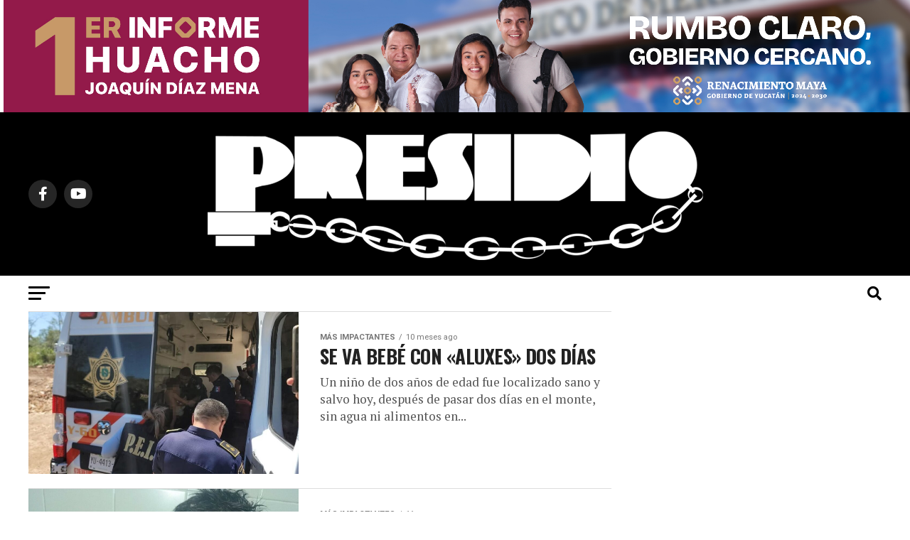

--- FILE ---
content_type: text/html; charset=UTF-8
request_url: https://presidiomx.com/category/mas-impactantes/page/2/?filter_by=popular7
body_size: 15654
content:
<!DOCTYPE html>
<html lang="es">
<head>
<meta charset="UTF-8" >
<meta name="viewport" id="viewport" content="width=device-width, initial-scale=1.0, maximum-scale=1.0, minimum-scale=1.0, user-scalable=no" />
<link rel="pingback" href="https://presidiomx.com/xmlrpc.php" />
<meta property="og:description" content="Noticias de Yucatán, México y el Mundo" />
    <style>
        #wpadminbar #wp-admin-bar-vtrts_free_top_button .ab-icon:before {
            content: "\f185";
            color: #1DAE22;
            top: 3px;
        }
    </style>
    		<style>
		#wpadminbar #wp-admin-bar-cp_plugins_top_button .ab-icon:before {
			content: "\f533";
			top: 3px;
		}
		#wpadminbar #wp-admin-bar-cp_plugins_top_button .ab-icon {
			transform: rotate(45deg);
		}
		</style>
	<style>
#wpadminbar #wp-admin-bar-wccp_free_top_button .ab-icon:before {
	content: "\f160";
	color: #02CA02;
	top: 3px;
}
#wpadminbar #wp-admin-bar-wccp_free_top_button .ab-icon {
	transform: rotate(45deg);
}
</style>
<meta name='robots' content='max-image-preview:large' />

	<!-- This site is optimized with the Yoast SEO plugin v15.8 - https://yoast.com/wordpress/plugins/seo/ -->
	<title>Más Impactantes archivos | Página 2 de 84 | PRESIDIO MX</title>
	<meta name="robots" content="noindex, follow" />
	<meta property="og:locale" content="es_ES" />
	<meta property="og:type" content="article" />
	<meta property="og:title" content="Más Impactantes archivos | Página 2 de 84 | PRESIDIO MX" />
	<meta property="og:url" content="https://presidiomx.com/category/mas-impactantes/" />
	<meta property="og:site_name" content="PRESIDIO MX" />
	<meta property="og:image" content="https://presidiomx.com/wp-content/uploads/2019/07/presidio.jpg" />
	<meta property="og:image:width" content="1664" />
	<meta property="og:image:height" content="1384" />
	<meta name="twitter:card" content="summary_large_image" />
	<script type="application/ld+json" class="yoast-schema-graph">{"@context":"https://schema.org","@graph":[{"@type":"WebSite","@id":"https://presidiomx.com/#website","url":"https://presidiomx.com/","name":"PRESIDIO MX","description":"Noticias de Yucat\u00e1n, M\u00e9xico y el Mundo","potentialAction":[{"@type":"SearchAction","target":"https://presidiomx.com/?s={search_term_string}","query-input":"required name=search_term_string"}],"inLanguage":"es"},{"@type":"CollectionPage","@id":"https://presidiomx.com/category/mas-impactantes/page/2/#webpage","url":"https://presidiomx.com/category/mas-impactantes/page/2/","name":"M\u00e1s Impactantes archivos | P\u00e1gina 2 de 84 | PRESIDIO MX","isPartOf":{"@id":"https://presidiomx.com/#website"},"breadcrumb":{"@id":"https://presidiomx.com/category/mas-impactantes/page/2/#breadcrumb"},"inLanguage":"es","potentialAction":[{"@type":"ReadAction","target":["https://presidiomx.com/category/mas-impactantes/page/2/"]}]},{"@type":"BreadcrumbList","@id":"https://presidiomx.com/category/mas-impactantes/page/2/#breadcrumb","itemListElement":[{"@type":"ListItem","position":1,"item":{"@type":"WebPage","@id":"https://presidiomx.com/","url":"https://presidiomx.com/","name":"Portada"}},{"@type":"ListItem","position":2,"item":{"@type":"WebPage","@id":"https://presidiomx.com/category/mas-impactantes/","url":"https://presidiomx.com/category/mas-impactantes/","name":"M\u00e1s Impactantes"}},{"@type":"ListItem","position":3,"item":{"@type":"WebPage","@id":"https://presidiomx.com/category/mas-impactantes/page/2/","url":"https://presidiomx.com/category/mas-impactantes/page/2/","name":"M\u00e1s Impactantes archivos | P\u00e1gina 2 de 84 | PRESIDIO MX"}}]}]}</script>
	<!-- / Yoast SEO plugin. -->


<link rel='dns-prefetch' href='//ajax.googleapis.com' />
<link rel='dns-prefetch' href='//fonts.googleapis.com' />
<link rel="alternate" type="application/rss+xml" title="PRESIDIO MX &raquo; Feed" href="https://presidiomx.com/feed/" />
<link rel="alternate" type="application/rss+xml" title="PRESIDIO MX &raquo; Feed de los comentarios" href="https://presidiomx.com/comments/feed/" />
<link rel="alternate" type="application/rss+xml" title="PRESIDIO MX &raquo; Categoría Más Impactantes del feed" href="https://presidiomx.com/category/mas-impactantes/feed/" />
<script type="text/javascript">
window._wpemojiSettings = {"baseUrl":"https:\/\/s.w.org\/images\/core\/emoji\/14.0.0\/72x72\/","ext":".png","svgUrl":"https:\/\/s.w.org\/images\/core\/emoji\/14.0.0\/svg\/","svgExt":".svg","source":{"concatemoji":"https:\/\/presidiomx.com\/wp-includes\/js\/wp-emoji-release.min.js?ver=6.1.9"}};
/*! This file is auto-generated */
!function(e,a,t){var n,r,o,i=a.createElement("canvas"),p=i.getContext&&i.getContext("2d");function s(e,t){var a=String.fromCharCode,e=(p.clearRect(0,0,i.width,i.height),p.fillText(a.apply(this,e),0,0),i.toDataURL());return p.clearRect(0,0,i.width,i.height),p.fillText(a.apply(this,t),0,0),e===i.toDataURL()}function c(e){var t=a.createElement("script");t.src=e,t.defer=t.type="text/javascript",a.getElementsByTagName("head")[0].appendChild(t)}for(o=Array("flag","emoji"),t.supports={everything:!0,everythingExceptFlag:!0},r=0;r<o.length;r++)t.supports[o[r]]=function(e){if(p&&p.fillText)switch(p.textBaseline="top",p.font="600 32px Arial",e){case"flag":return s([127987,65039,8205,9895,65039],[127987,65039,8203,9895,65039])?!1:!s([55356,56826,55356,56819],[55356,56826,8203,55356,56819])&&!s([55356,57332,56128,56423,56128,56418,56128,56421,56128,56430,56128,56423,56128,56447],[55356,57332,8203,56128,56423,8203,56128,56418,8203,56128,56421,8203,56128,56430,8203,56128,56423,8203,56128,56447]);case"emoji":return!s([129777,127995,8205,129778,127999],[129777,127995,8203,129778,127999])}return!1}(o[r]),t.supports.everything=t.supports.everything&&t.supports[o[r]],"flag"!==o[r]&&(t.supports.everythingExceptFlag=t.supports.everythingExceptFlag&&t.supports[o[r]]);t.supports.everythingExceptFlag=t.supports.everythingExceptFlag&&!t.supports.flag,t.DOMReady=!1,t.readyCallback=function(){t.DOMReady=!0},t.supports.everything||(n=function(){t.readyCallback()},a.addEventListener?(a.addEventListener("DOMContentLoaded",n,!1),e.addEventListener("load",n,!1)):(e.attachEvent("onload",n),a.attachEvent("onreadystatechange",function(){"complete"===a.readyState&&t.readyCallback()})),(e=t.source||{}).concatemoji?c(e.concatemoji):e.wpemoji&&e.twemoji&&(c(e.twemoji),c(e.wpemoji)))}(window,document,window._wpemojiSettings);
</script>
<style type="text/css">
img.wp-smiley,
img.emoji {
	display: inline !important;
	border: none !important;
	box-shadow: none !important;
	height: 1em !important;
	width: 1em !important;
	margin: 0 0.07em !important;
	vertical-align: -0.1em !important;
	background: none !important;
	padding: 0 !important;
}
</style>
	<link rel='stylesheet' id='sby_styles-css' href='https://presidiomx.com/wp-content/plugins/feeds-for-youtube/css/sb-youtube.min.css?ver=1.3' type='text/css' media='all' />
<link rel='stylesheet' id='wp-block-library-css' href='https://presidiomx.com/wp-includes/css/dist/block-library/style.min.css?ver=6.1.9' type='text/css' media='all' />
<link rel='stylesheet' id='classic-theme-styles-css' href='https://presidiomx.com/wp-includes/css/classic-themes.min.css?ver=1' type='text/css' media='all' />
<style id='global-styles-inline-css' type='text/css'>
body{--wp--preset--color--black: #000000;--wp--preset--color--cyan-bluish-gray: #abb8c3;--wp--preset--color--white: #ffffff;--wp--preset--color--pale-pink: #f78da7;--wp--preset--color--vivid-red: #cf2e2e;--wp--preset--color--luminous-vivid-orange: #ff6900;--wp--preset--color--luminous-vivid-amber: #fcb900;--wp--preset--color--light-green-cyan: #7bdcb5;--wp--preset--color--vivid-green-cyan: #00d084;--wp--preset--color--pale-cyan-blue: #8ed1fc;--wp--preset--color--vivid-cyan-blue: #0693e3;--wp--preset--color--vivid-purple: #9b51e0;--wp--preset--gradient--vivid-cyan-blue-to-vivid-purple: linear-gradient(135deg,rgba(6,147,227,1) 0%,rgb(155,81,224) 100%);--wp--preset--gradient--light-green-cyan-to-vivid-green-cyan: linear-gradient(135deg,rgb(122,220,180) 0%,rgb(0,208,130) 100%);--wp--preset--gradient--luminous-vivid-amber-to-luminous-vivid-orange: linear-gradient(135deg,rgba(252,185,0,1) 0%,rgba(255,105,0,1) 100%);--wp--preset--gradient--luminous-vivid-orange-to-vivid-red: linear-gradient(135deg,rgba(255,105,0,1) 0%,rgb(207,46,46) 100%);--wp--preset--gradient--very-light-gray-to-cyan-bluish-gray: linear-gradient(135deg,rgb(238,238,238) 0%,rgb(169,184,195) 100%);--wp--preset--gradient--cool-to-warm-spectrum: linear-gradient(135deg,rgb(74,234,220) 0%,rgb(151,120,209) 20%,rgb(207,42,186) 40%,rgb(238,44,130) 60%,rgb(251,105,98) 80%,rgb(254,248,76) 100%);--wp--preset--gradient--blush-light-purple: linear-gradient(135deg,rgb(255,206,236) 0%,rgb(152,150,240) 100%);--wp--preset--gradient--blush-bordeaux: linear-gradient(135deg,rgb(254,205,165) 0%,rgb(254,45,45) 50%,rgb(107,0,62) 100%);--wp--preset--gradient--luminous-dusk: linear-gradient(135deg,rgb(255,203,112) 0%,rgb(199,81,192) 50%,rgb(65,88,208) 100%);--wp--preset--gradient--pale-ocean: linear-gradient(135deg,rgb(255,245,203) 0%,rgb(182,227,212) 50%,rgb(51,167,181) 100%);--wp--preset--gradient--electric-grass: linear-gradient(135deg,rgb(202,248,128) 0%,rgb(113,206,126) 100%);--wp--preset--gradient--midnight: linear-gradient(135deg,rgb(2,3,129) 0%,rgb(40,116,252) 100%);--wp--preset--duotone--dark-grayscale: url('#wp-duotone-dark-grayscale');--wp--preset--duotone--grayscale: url('#wp-duotone-grayscale');--wp--preset--duotone--purple-yellow: url('#wp-duotone-purple-yellow');--wp--preset--duotone--blue-red: url('#wp-duotone-blue-red');--wp--preset--duotone--midnight: url('#wp-duotone-midnight');--wp--preset--duotone--magenta-yellow: url('#wp-duotone-magenta-yellow');--wp--preset--duotone--purple-green: url('#wp-duotone-purple-green');--wp--preset--duotone--blue-orange: url('#wp-duotone-blue-orange');--wp--preset--font-size--small: 13px;--wp--preset--font-size--medium: 20px;--wp--preset--font-size--large: 36px;--wp--preset--font-size--x-large: 42px;--wp--preset--spacing--20: 0.44rem;--wp--preset--spacing--30: 0.67rem;--wp--preset--spacing--40: 1rem;--wp--preset--spacing--50: 1.5rem;--wp--preset--spacing--60: 2.25rem;--wp--preset--spacing--70: 3.38rem;--wp--preset--spacing--80: 5.06rem;}:where(.is-layout-flex){gap: 0.5em;}body .is-layout-flow > .alignleft{float: left;margin-inline-start: 0;margin-inline-end: 2em;}body .is-layout-flow > .alignright{float: right;margin-inline-start: 2em;margin-inline-end: 0;}body .is-layout-flow > .aligncenter{margin-left: auto !important;margin-right: auto !important;}body .is-layout-constrained > .alignleft{float: left;margin-inline-start: 0;margin-inline-end: 2em;}body .is-layout-constrained > .alignright{float: right;margin-inline-start: 2em;margin-inline-end: 0;}body .is-layout-constrained > .aligncenter{margin-left: auto !important;margin-right: auto !important;}body .is-layout-constrained > :where(:not(.alignleft):not(.alignright):not(.alignfull)){max-width: var(--wp--style--global--content-size);margin-left: auto !important;margin-right: auto !important;}body .is-layout-constrained > .alignwide{max-width: var(--wp--style--global--wide-size);}body .is-layout-flex{display: flex;}body .is-layout-flex{flex-wrap: wrap;align-items: center;}body .is-layout-flex > *{margin: 0;}:where(.wp-block-columns.is-layout-flex){gap: 2em;}.has-black-color{color: var(--wp--preset--color--black) !important;}.has-cyan-bluish-gray-color{color: var(--wp--preset--color--cyan-bluish-gray) !important;}.has-white-color{color: var(--wp--preset--color--white) !important;}.has-pale-pink-color{color: var(--wp--preset--color--pale-pink) !important;}.has-vivid-red-color{color: var(--wp--preset--color--vivid-red) !important;}.has-luminous-vivid-orange-color{color: var(--wp--preset--color--luminous-vivid-orange) !important;}.has-luminous-vivid-amber-color{color: var(--wp--preset--color--luminous-vivid-amber) !important;}.has-light-green-cyan-color{color: var(--wp--preset--color--light-green-cyan) !important;}.has-vivid-green-cyan-color{color: var(--wp--preset--color--vivid-green-cyan) !important;}.has-pale-cyan-blue-color{color: var(--wp--preset--color--pale-cyan-blue) !important;}.has-vivid-cyan-blue-color{color: var(--wp--preset--color--vivid-cyan-blue) !important;}.has-vivid-purple-color{color: var(--wp--preset--color--vivid-purple) !important;}.has-black-background-color{background-color: var(--wp--preset--color--black) !important;}.has-cyan-bluish-gray-background-color{background-color: var(--wp--preset--color--cyan-bluish-gray) !important;}.has-white-background-color{background-color: var(--wp--preset--color--white) !important;}.has-pale-pink-background-color{background-color: var(--wp--preset--color--pale-pink) !important;}.has-vivid-red-background-color{background-color: var(--wp--preset--color--vivid-red) !important;}.has-luminous-vivid-orange-background-color{background-color: var(--wp--preset--color--luminous-vivid-orange) !important;}.has-luminous-vivid-amber-background-color{background-color: var(--wp--preset--color--luminous-vivid-amber) !important;}.has-light-green-cyan-background-color{background-color: var(--wp--preset--color--light-green-cyan) !important;}.has-vivid-green-cyan-background-color{background-color: var(--wp--preset--color--vivid-green-cyan) !important;}.has-pale-cyan-blue-background-color{background-color: var(--wp--preset--color--pale-cyan-blue) !important;}.has-vivid-cyan-blue-background-color{background-color: var(--wp--preset--color--vivid-cyan-blue) !important;}.has-vivid-purple-background-color{background-color: var(--wp--preset--color--vivid-purple) !important;}.has-black-border-color{border-color: var(--wp--preset--color--black) !important;}.has-cyan-bluish-gray-border-color{border-color: var(--wp--preset--color--cyan-bluish-gray) !important;}.has-white-border-color{border-color: var(--wp--preset--color--white) !important;}.has-pale-pink-border-color{border-color: var(--wp--preset--color--pale-pink) !important;}.has-vivid-red-border-color{border-color: var(--wp--preset--color--vivid-red) !important;}.has-luminous-vivid-orange-border-color{border-color: var(--wp--preset--color--luminous-vivid-orange) !important;}.has-luminous-vivid-amber-border-color{border-color: var(--wp--preset--color--luminous-vivid-amber) !important;}.has-light-green-cyan-border-color{border-color: var(--wp--preset--color--light-green-cyan) !important;}.has-vivid-green-cyan-border-color{border-color: var(--wp--preset--color--vivid-green-cyan) !important;}.has-pale-cyan-blue-border-color{border-color: var(--wp--preset--color--pale-cyan-blue) !important;}.has-vivid-cyan-blue-border-color{border-color: var(--wp--preset--color--vivid-cyan-blue) !important;}.has-vivid-purple-border-color{border-color: var(--wp--preset--color--vivid-purple) !important;}.has-vivid-cyan-blue-to-vivid-purple-gradient-background{background: var(--wp--preset--gradient--vivid-cyan-blue-to-vivid-purple) !important;}.has-light-green-cyan-to-vivid-green-cyan-gradient-background{background: var(--wp--preset--gradient--light-green-cyan-to-vivid-green-cyan) !important;}.has-luminous-vivid-amber-to-luminous-vivid-orange-gradient-background{background: var(--wp--preset--gradient--luminous-vivid-amber-to-luminous-vivid-orange) !important;}.has-luminous-vivid-orange-to-vivid-red-gradient-background{background: var(--wp--preset--gradient--luminous-vivid-orange-to-vivid-red) !important;}.has-very-light-gray-to-cyan-bluish-gray-gradient-background{background: var(--wp--preset--gradient--very-light-gray-to-cyan-bluish-gray) !important;}.has-cool-to-warm-spectrum-gradient-background{background: var(--wp--preset--gradient--cool-to-warm-spectrum) !important;}.has-blush-light-purple-gradient-background{background: var(--wp--preset--gradient--blush-light-purple) !important;}.has-blush-bordeaux-gradient-background{background: var(--wp--preset--gradient--blush-bordeaux) !important;}.has-luminous-dusk-gradient-background{background: var(--wp--preset--gradient--luminous-dusk) !important;}.has-pale-ocean-gradient-background{background: var(--wp--preset--gradient--pale-ocean) !important;}.has-electric-grass-gradient-background{background: var(--wp--preset--gradient--electric-grass) !important;}.has-midnight-gradient-background{background: var(--wp--preset--gradient--midnight) !important;}.has-small-font-size{font-size: var(--wp--preset--font-size--small) !important;}.has-medium-font-size{font-size: var(--wp--preset--font-size--medium) !important;}.has-large-font-size{font-size: var(--wp--preset--font-size--large) !important;}.has-x-large-font-size{font-size: var(--wp--preset--font-size--x-large) !important;}
.wp-block-navigation a:where(:not(.wp-element-button)){color: inherit;}
:where(.wp-block-columns.is-layout-flex){gap: 2em;}
.wp-block-pullquote{font-size: 1.5em;line-height: 1.6;}
</style>
<link rel='stylesheet' id='wpemfb-lightbox-css' href='https://presidiomx.com/wp-content/plugins/wp-embed-facebook/templates/lightbox/css/lightbox.css?ver=3.0.10' type='text/css' media='all' />
<link rel='stylesheet' id='ql-jquery-ui-css' href='//ajax.googleapis.com/ajax/libs/jqueryui/1.12.1/themes/smoothness/jquery-ui.css?ver=6.1.9' type='text/css' media='all' />
<link rel='stylesheet' id='mvp-custom-style-css' href='https://presidiomx.com/wp-content/themes/zox-news/style.css?ver=6.1.9' type='text/css' media='all' />
<style id='mvp-custom-style-inline-css' type='text/css'>


#mvp-wallpaper {
	background: url() no-repeat 50% 0;
	}

#mvp-foot-copy a {
	color: #ea5c4f;
	}

#mvp-content-main p a,
#mvp-content-main ul a,
#mvp-content-main ol a,
.mvp-post-add-main p a,
.mvp-post-add-main ul a,
.mvp-post-add-main ol a {
	box-shadow: inset 0 -4px 0 #ea5c4f;
	}

#mvp-content-main p a:hover,
#mvp-content-main ul a:hover,
#mvp-content-main ol a:hover,
.mvp-post-add-main p a:hover,
.mvp-post-add-main ul a:hover,
.mvp-post-add-main ol a:hover {
	background: #ea5c4f;
	}

a,
a:visited,
.post-info-name a,
.woocommerce .woocommerce-breadcrumb a {
	color: #ff005b;
	}

#mvp-side-wrap a:hover {
	color: #ff005b;
	}

.mvp-fly-top:hover,
.mvp-vid-box-wrap,
ul.mvp-soc-mob-list li.mvp-soc-mob-com {
	background: #ff0c0c;
	}

nav.mvp-fly-nav-menu ul li.menu-item-has-children:after,
.mvp-feat1-left-wrap span.mvp-cd-cat,
.mvp-widget-feat1-top-story span.mvp-cd-cat,
.mvp-widget-feat2-left-cont span.mvp-cd-cat,
.mvp-widget-dark-feat span.mvp-cd-cat,
.mvp-widget-dark-sub span.mvp-cd-cat,
.mvp-vid-wide-text span.mvp-cd-cat,
.mvp-feat2-top-text span.mvp-cd-cat,
.mvp-feat3-main-story span.mvp-cd-cat,
.mvp-feat3-sub-text span.mvp-cd-cat,
.mvp-feat4-main-text span.mvp-cd-cat,
.woocommerce-message:before,
.woocommerce-info:before,
.woocommerce-message:before {
	color: #ff0c0c;
	}

#searchform input,
.mvp-authors-name {
	border-bottom: 1px solid #ff0c0c;
	}

.mvp-fly-top:hover {
	border-top: 1px solid #ff0c0c;
	border-left: 1px solid #ff0c0c;
	border-bottom: 1px solid #ff0c0c;
	}

.woocommerce .widget_price_filter .ui-slider .ui-slider-handle,
.woocommerce #respond input#submit.alt,
.woocommerce a.button.alt,
.woocommerce button.button.alt,
.woocommerce input.button.alt,
.woocommerce #respond input#submit.alt:hover,
.woocommerce a.button.alt:hover,
.woocommerce button.button.alt:hover,
.woocommerce input.button.alt:hover {
	background-color: #ff0c0c;
	}

.woocommerce-error,
.woocommerce-info,
.woocommerce-message {
	border-top-color: #ff0c0c;
	}

ul.mvp-feat1-list-buts li.active span.mvp-feat1-list-but,
span.mvp-widget-home-title,
span.mvp-post-cat,
span.mvp-feat1-pop-head {
	background: #dd3333;
	}

.woocommerce span.onsale {
	background-color: #dd3333;
	}

.mvp-widget-feat2-side-more-but,
.woocommerce .star-rating span:before,
span.mvp-prev-next-label,
.mvp-cat-date-wrap .sticky {
	color: #dd3333 !important;
	}

#mvp-main-nav-top,
#mvp-fly-wrap,
.mvp-soc-mob-right,
#mvp-main-nav-small-cont {
	background: #000000;
	}

#mvp-main-nav-small .mvp-fly-but-wrap span,
#mvp-main-nav-small .mvp-search-but-wrap span,
.mvp-nav-top-left .mvp-fly-but-wrap span,
#mvp-fly-wrap .mvp-fly-but-wrap span {
	background: #555555;
	}

.mvp-nav-top-right .mvp-nav-search-but,
span.mvp-fly-soc-head,
.mvp-soc-mob-right i,
#mvp-main-nav-small span.mvp-nav-search-but,
#mvp-main-nav-small .mvp-nav-menu ul li a  {
	color: #555555;
	}

#mvp-main-nav-small .mvp-nav-menu ul li.menu-item-has-children a:after {
	border-color: #555555 transparent transparent transparent;
	}

#mvp-nav-top-wrap span.mvp-nav-search-but:hover,
#mvp-main-nav-small span.mvp-nav-search-but:hover {
	color: #0be6af;
	}

#mvp-nav-top-wrap .mvp-fly-but-wrap:hover span,
#mvp-main-nav-small .mvp-fly-but-wrap:hover span,
span.mvp-woo-cart-num:hover {
	background: #0be6af;
	}

#mvp-main-nav-bot-cont {
	background: #ffffff;
	}

#mvp-nav-bot-wrap .mvp-fly-but-wrap span,
#mvp-nav-bot-wrap .mvp-search-but-wrap span {
	background: #000000;
	}

#mvp-nav-bot-wrap span.mvp-nav-search-but,
#mvp-nav-bot-wrap .mvp-nav-menu ul li a {
	color: #000000;
	}

#mvp-nav-bot-wrap .mvp-nav-menu ul li.menu-item-has-children a:after {
	border-color: #000000 transparent transparent transparent;
	}

.mvp-nav-menu ul li:hover a {
	border-bottom: 5px solid #0be6af;
	}

#mvp-nav-bot-wrap .mvp-fly-but-wrap:hover span {
	background: #0be6af;
	}

#mvp-nav-bot-wrap span.mvp-nav-search-but:hover {
	color: #0be6af;
	}

body,
.mvp-feat1-feat-text p,
.mvp-feat2-top-text p,
.mvp-feat3-main-text p,
.mvp-feat3-sub-text p,
#searchform input,
.mvp-author-info-text,
span.mvp-post-excerpt,
.mvp-nav-menu ul li ul.sub-menu li a,
nav.mvp-fly-nav-menu ul li a,
.mvp-ad-label,
span.mvp-feat-caption,
.mvp-post-tags a,
.mvp-post-tags a:visited,
span.mvp-author-box-name a,
#mvp-author-box-text p,
.mvp-post-gallery-text p,
ul.mvp-soc-mob-list li span,
#comments,
h3#reply-title,
h2.comments,
#mvp-foot-copy p,
span.mvp-fly-soc-head,
.mvp-post-tags-header,
span.mvp-prev-next-label,
span.mvp-post-add-link-but,
#mvp-comments-button a,
#mvp-comments-button span.mvp-comment-but-text,
.woocommerce ul.product_list_widget span.product-title,
.woocommerce ul.product_list_widget li a,
.woocommerce #reviews #comments ol.commentlist li .comment-text p.meta,
.woocommerce div.product p.price,
.woocommerce div.product p.price ins,
.woocommerce div.product p.price del,
.woocommerce ul.products li.product .price del,
.woocommerce ul.products li.product .price ins,
.woocommerce ul.products li.product .price,
.woocommerce #respond input#submit,
.woocommerce a.button,
.woocommerce button.button,
.woocommerce input.button,
.woocommerce .widget_price_filter .price_slider_amount .button,
.woocommerce span.onsale,
.woocommerce-review-link,
#woo-content p.woocommerce-result-count,
.woocommerce div.product .woocommerce-tabs ul.tabs li a,
a.mvp-inf-more-but,
span.mvp-cont-read-but,
span.mvp-cd-cat,
span.mvp-cd-date,
.mvp-feat4-main-text p,
span.mvp-woo-cart-num,
span.mvp-widget-home-title2,
.wp-caption,
#mvp-content-main p.wp-caption-text,
.gallery-caption,
.mvp-post-add-main p.wp-caption-text,
#bbpress-forums,
#bbpress-forums p,
.protected-post-form input,
#mvp-feat6-text p {
	font-family: 'Roboto', sans-serif;
	font-display: swap;
	}

.mvp-blog-story-text p,
span.mvp-author-page-desc,
#mvp-404 p,
.mvp-widget-feat1-bot-text p,
.mvp-widget-feat2-left-text p,
.mvp-flex-story-text p,
.mvp-search-text p,
#mvp-content-main p,
.mvp-post-add-main p,
#mvp-content-main ul li,
#mvp-content-main ol li,
.rwp-summary,
.rwp-u-review__comment,
.mvp-feat5-mid-main-text p,
.mvp-feat5-small-main-text p,
#mvp-content-main .wp-block-button__link,
.wp-block-audio figcaption,
.wp-block-video figcaption,
.wp-block-embed figcaption,
.wp-block-verse pre,
pre.wp-block-verse {
	font-family: 'PT Serif', sans-serif;
	font-display: swap;
	}

.mvp-nav-menu ul li a,
#mvp-foot-menu ul li a {
	font-family: 'Oswald', sans-serif;
	font-display: swap;
	}


.mvp-feat1-sub-text h2,
.mvp-feat1-pop-text h2,
.mvp-feat1-list-text h2,
.mvp-widget-feat1-top-text h2,
.mvp-widget-feat1-bot-text h2,
.mvp-widget-dark-feat-text h2,
.mvp-widget-dark-sub-text h2,
.mvp-widget-feat2-left-text h2,
.mvp-widget-feat2-right-text h2,
.mvp-blog-story-text h2,
.mvp-flex-story-text h2,
.mvp-vid-wide-more-text p,
.mvp-prev-next-text p,
.mvp-related-text,
.mvp-post-more-text p,
h2.mvp-authors-latest a,
.mvp-feat2-bot-text h2,
.mvp-feat3-sub-text h2,
.mvp-feat3-main-text h2,
.mvp-feat4-main-text h2,
.mvp-feat5-text h2,
.mvp-feat5-mid-main-text h2,
.mvp-feat5-small-main-text h2,
.mvp-feat5-mid-sub-text h2,
#mvp-feat6-text h2,
.alp-related-posts-wrapper .alp-related-post .post-title {
	font-family: 'Oswald', sans-serif;
	font-display: swap;
	}

.mvp-feat2-top-text h2,
.mvp-feat1-feat-text h2,
h1.mvp-post-title,
h1.mvp-post-title-wide,
.mvp-drop-nav-title h4,
#mvp-content-main blockquote p,
.mvp-post-add-main blockquote p,
#mvp-content-main p.has-large-font-size,
#mvp-404 h1,
#woo-content h1.page-title,
.woocommerce div.product .product_title,
.woocommerce ul.products li.product h3,
.alp-related-posts .current .post-title {
	font-family: 'Oswald', sans-serif;
	font-display: swap;
	}

span.mvp-feat1-pop-head,
.mvp-feat1-pop-text:before,
span.mvp-feat1-list-but,
span.mvp-widget-home-title,
.mvp-widget-feat2-side-more,
span.mvp-post-cat,
span.mvp-page-head,
h1.mvp-author-top-head,
.mvp-authors-name,
#mvp-content-main h1,
#mvp-content-main h2,
#mvp-content-main h3,
#mvp-content-main h4,
#mvp-content-main h5,
#mvp-content-main h6,
.woocommerce .related h2,
.woocommerce div.product .woocommerce-tabs .panel h2,
.woocommerce div.product .product_title,
.mvp-feat5-side-list .mvp-feat1-list-img:after {
	font-family: 'Roboto', sans-serif;
	font-display: swap;
	}

	

	.mvp-nav-links {
		display: none;
		}
		

	@media screen and (max-width: 479px) {
		.single #mvp-content-body-top {
			max-height: 400px;
			}
		.single .mvp-cont-read-but-wrap {
			display: inline;
			}
		}
		

	.alp-advert {
		display: none;
	}
	.alp-related-posts-wrapper .alp-related-posts .current {
		margin: 0 0 10px;
	}
		
</style>
<link rel='stylesheet' id='mvp-reset-css' href='https://presidiomx.com/wp-content/themes/zox-news/css/reset.css?ver=6.1.9' type='text/css' media='all' />
<link rel='stylesheet' id='fontawesome-css' href='https://presidiomx.com/wp-content/themes/zox-news/font-awesome/css/all.css?ver=6.1.9' type='text/css' media='all' />
<link rel='stylesheet' id='mvp-fonts-css' href='//fonts.googleapis.com/css?family=Roboto%3A300%2C400%2C700%2C900%7COswald%3A400%2C700%7CAdvent+Pro%3A700%7COpen+Sans%3A700%7CAnton%3A400Oswald%3A100%2C200%2C300%2C400%2C500%2C600%2C700%2C800%2C900%7COswald%3A100%2C200%2C300%2C400%2C500%2C600%2C700%2C800%2C900%7CRoboto%3A100%2C200%2C300%2C400%2C500%2C600%2C700%2C800%2C900%7CRoboto%3A100%2C200%2C300%2C400%2C500%2C600%2C700%2C800%2C900%7CPT+Serif%3A100%2C200%2C300%2C400%2C500%2C600%2C700%2C800%2C900%7COswald%3A100%2C200%2C300%2C400%2C500%2C600%2C700%2C800%2C900%26subset%3Dlatin%2Clatin-ext%2Ccyrillic%2Ccyrillic-ext%2Cgreek-ext%2Cgreek%2Cvietnamese%26display%3Dswap' type='text/css' media='all' />
<link rel='stylesheet' id='mvp-media-queries-css' href='https://presidiomx.com/wp-content/themes/zox-news/css/media-queries.css?ver=6.1.9' type='text/css' media='all' />
<script type='text/javascript' id='ahc_front_js-js-extra'>
/* <![CDATA[ */
var ahc_ajax_front = {"ajax_url":"https:\/\/presidiomx.com\/wp-admin\/admin-ajax.php","page_id":"Categor\u00eda: <span>M\u00e1s Impactantes<\/span>","page_title":"","post_type":""};
/* ]]> */
</script>
<script type='text/javascript' src='https://presidiomx.com/wp-content/plugins/visitors-traffic-real-time-statistics/js/front.js?ver=6.1.9' id='ahc_front_js-js'></script>
<script type='text/javascript' src='https://presidiomx.com/wp-includes/js/jquery/jquery.min.js?ver=3.6.1' id='jquery-core-js'></script>
<script type='text/javascript' src='https://presidiomx.com/wp-includes/js/jquery/jquery-migrate.min.js?ver=3.3.2' id='jquery-migrate-js'></script>
<script type='text/javascript' src='https://presidiomx.com/wp-content/plugins/wp-embed-facebook/templates/lightbox/js/lightbox.min.js?ver=3.0.10' id='wpemfb-lightbox-js'></script>
<script type='text/javascript' id='wpemfb-fbjs-js-extra'>
/* <![CDATA[ */
var WEF = {"local":"es_ES","version":"v6.0","fb_id":""};
/* ]]> */
</script>
<script type='text/javascript' src='https://presidiomx.com/wp-content/plugins/wp-embed-facebook/inc/js/fb.min.js?ver=3.0.10' id='wpemfb-fbjs-js'></script>
<link rel="https://api.w.org/" href="https://presidiomx.com/wp-json/" /><link rel="alternate" type="application/json" href="https://presidiomx.com/wp-json/wp/v2/categories/50" /><link rel="EditURI" type="application/rsd+xml" title="RSD" href="https://presidiomx.com/xmlrpc.php?rsd" />
<link rel="wlwmanifest" type="application/wlwmanifest+xml" href="https://presidiomx.com/wp-includes/wlwmanifest.xml" />
<meta name="generator" content="WordPress 6.1.9" />
<script id="wpcp_disable_selection" type="text/javascript">
var image_save_msg='You are not allowed to save images!';
	var no_menu_msg='Context Menu disabled!';
	var smessage = "Content is protected !!";

function disableEnterKey(e)
{
	var elemtype = e.target.tagName;
	
	elemtype = elemtype.toUpperCase();
	
	if (elemtype == "TEXT" || elemtype == "TEXTAREA" || elemtype == "INPUT" || elemtype == "PASSWORD" || elemtype == "SELECT" || elemtype == "OPTION" || elemtype == "EMBED")
	{
		elemtype = 'TEXT';
	}
	
	if (e.ctrlKey){
     var key;
     if(window.event)
          key = window.event.keyCode;     //IE
     else
          key = e.which;     //firefox (97)
    //if (key != 17) alert(key);
     if (elemtype!= 'TEXT' && (key == 97 || key == 65 || key == 67 || key == 99 || key == 88 || key == 120 || key == 26 || key == 85  || key == 86 || key == 83 || key == 43 || key == 73))
     {
		if(wccp_free_iscontenteditable(e)) return true;
		show_wpcp_message('You are not allowed to copy content or view source');
		return false;
     }else
     	return true;
     }
}


/*For contenteditable tags*/
function wccp_free_iscontenteditable(e)
{
	var e = e || window.event; // also there is no e.target property in IE. instead IE uses window.event.srcElement
  	
	var target = e.target || e.srcElement;

	var elemtype = e.target.nodeName;
	
	elemtype = elemtype.toUpperCase();
	
	var iscontenteditable = "false";
		
	if(typeof target.getAttribute!="undefined" ) iscontenteditable = target.getAttribute("contenteditable"); // Return true or false as string
	
	var iscontenteditable2 = false;
	
	if(typeof target.isContentEditable!="undefined" ) iscontenteditable2 = target.isContentEditable; // Return true or false as boolean

	if(target.parentElement.isContentEditable) iscontenteditable2 = true;
	
	if (iscontenteditable == "true" || iscontenteditable2 == true)
	{
		if(typeof target.style!="undefined" ) target.style.cursor = "text";
		
		return true;
	}
}

////////////////////////////////////
function disable_copy(e)
{	
	var e = e || window.event; // also there is no e.target property in IE. instead IE uses window.event.srcElement
	
	var elemtype = e.target.tagName;
	
	elemtype = elemtype.toUpperCase();
	
	if (elemtype == "TEXT" || elemtype == "TEXTAREA" || elemtype == "INPUT" || elemtype == "PASSWORD" || elemtype == "SELECT" || elemtype == "OPTION" || elemtype == "EMBED")
	{
		elemtype = 'TEXT';
	}
	
	if(wccp_free_iscontenteditable(e)) return true;
	
	var isSafari = /Safari/.test(navigator.userAgent) && /Apple Computer/.test(navigator.vendor);
	
	var checker_IMG = '';
	if (elemtype == "IMG" && checker_IMG == 'checked' && e.detail >= 2) {show_wpcp_message(alertMsg_IMG);return false;}
	if (elemtype != "TEXT")
	{
		if (smessage !== "" && e.detail == 2)
			show_wpcp_message(smessage);
		
		if (isSafari)
			return true;
		else
			return false;
	}	
}

//////////////////////////////////////////
function disable_copy_ie()
{
	var e = e || window.event;
	var elemtype = window.event.srcElement.nodeName;
	elemtype = elemtype.toUpperCase();
	if(wccp_free_iscontenteditable(e)) return true;
	if (elemtype == "IMG") {show_wpcp_message(alertMsg_IMG);return false;}
	if (elemtype != "TEXT" && elemtype != "TEXTAREA" && elemtype != "INPUT" && elemtype != "PASSWORD" && elemtype != "SELECT" && elemtype != "OPTION" && elemtype != "EMBED")
	{
		return false;
	}
}	
function reEnable()
{
	return true;
}
document.onkeydown = disableEnterKey;
document.onselectstart = disable_copy_ie;
if(navigator.userAgent.indexOf('MSIE')==-1)
{
	document.onmousedown = disable_copy;
	document.onclick = reEnable;
}
function disableSelection(target)
{
    //For IE This code will work
    if (typeof target.onselectstart!="undefined")
    target.onselectstart = disable_copy_ie;
    
    //For Firefox This code will work
    else if (typeof target.style.MozUserSelect!="undefined")
    {target.style.MozUserSelect="none";}
    
    //All other  (ie: Opera) This code will work
    else
    target.onmousedown=function(){return false}
    target.style.cursor = "default";
}
//Calling the JS function directly just after body load
window.onload = function(){disableSelection(document.body);};

//////////////////special for safari Start////////////////
var onlongtouch;
var timer;
var touchduration = 1000; //length of time we want the user to touch before we do something

var elemtype = "";
function touchstart(e) {
	var e = e || window.event;
  // also there is no e.target property in IE.
  // instead IE uses window.event.srcElement
  	var target = e.target || e.srcElement;
	
	elemtype = window.event.srcElement.nodeName;
	
	elemtype = elemtype.toUpperCase();
	
	if(!wccp_pro_is_passive()) e.preventDefault();
	if (!timer) {
		timer = setTimeout(onlongtouch, touchduration);
	}
}

function touchend() {
    //stops short touches from firing the event
    if (timer) {
        clearTimeout(timer);
        timer = null;
    }
	onlongtouch();
}

onlongtouch = function(e) { //this will clear the current selection if anything selected
	
	if (elemtype != "TEXT" && elemtype != "TEXTAREA" && elemtype != "INPUT" && elemtype != "PASSWORD" && elemtype != "SELECT" && elemtype != "EMBED" && elemtype != "OPTION")	
	{
		if (window.getSelection) {
			if (window.getSelection().empty) {  // Chrome
			window.getSelection().empty();
			} else if (window.getSelection().removeAllRanges) {  // Firefox
			window.getSelection().removeAllRanges();
			}
		} else if (document.selection) {  // IE?
			document.selection.empty();
		}
		return false;
	}
};

document.addEventListener("DOMContentLoaded", function(event) { 
    window.addEventListener("touchstart", touchstart, false);
    window.addEventListener("touchend", touchend, false);
});

function wccp_pro_is_passive() {

  var cold = false,
  hike = function() {};

  try {
	  const object1 = {};
  var aid = Object.defineProperty(object1, 'passive', {
  get() {cold = true}
  });
  window.addEventListener('test', hike, aid);
  window.removeEventListener('test', hike, aid);
  } catch (e) {}

  return cold;
}
/*special for safari End*/
</script>
<script id="wpcp_disable_Right_Click" type="text/javascript">
document.ondragstart = function() { return false;}
	function nocontext(e) {
	   return false;
	}
	document.oncontextmenu = nocontext;
</script>
<style>
.unselectable
{
-moz-user-select:none;
-webkit-user-select:none;
cursor: default;
}
html
{
-webkit-touch-callout: none;
-webkit-user-select: none;
-khtml-user-select: none;
-moz-user-select: none;
-ms-user-select: none;
user-select: none;
-webkit-tap-highlight-color: rgba(0,0,0,0);
}
</style>
<script id="wpcp_css_disable_selection" type="text/javascript">
var e = document.getElementsByTagName('body')[0];
if(e)
{
	e.setAttribute('unselectable',on);
}
</script>
<link rel="icon" href="https://presidiomx.com/wp-content/uploads/2019/07/cropped-presidio-32x32.jpg" sizes="32x32" />
<link rel="icon" href="https://presidiomx.com/wp-content/uploads/2019/07/cropped-presidio-192x192.jpg" sizes="192x192" />
<link rel="apple-touch-icon" href="https://presidiomx.com/wp-content/uploads/2019/07/cropped-presidio-180x180.jpg" />
<meta name="msapplication-TileImage" content="https://presidiomx.com/wp-content/uploads/2019/07/cropped-presidio-270x270.jpg" />
</head>
<body class="archive paged category category-mas-impactantes category-50 wp-embed-responsive paged-2 category-paged-2 unselectable">
	<div style="display: flex; justify-content: center;">
    <a href="https://www.yucatan.gob.mx/informe/" target="_blank" alt="Primer Informe">
        <img src="https://presidiomx.com/wp-content/uploads/2026/01/informe.jpg.png" style="display: block; max-width: 100%; height: auto;">
    </a>
</div>
	<div id="mvp-fly-wrap">
	<div id="mvp-fly-menu-top" class="left relative">
		<div class="mvp-fly-top-out left relative">
			<div class="mvp-fly-top-in">
				<div id="mvp-fly-logo" class="left relative">
											<a href="https://presidiomx.com/"><img src="https://presidiomx.com/wp-content/uploads/2022/11/presidio-blanco-1.png" alt="PRESIDIO MX" data-rjs="2" /></a>
									</div><!--mvp-fly-logo-->
			</div><!--mvp-fly-top-in-->
			<div class="mvp-fly-but-wrap mvp-fly-but-menu mvp-fly-but-click">
				<span></span>
				<span></span>
				<span></span>
				<span></span>
			</div><!--mvp-fly-but-wrap-->
		</div><!--mvp-fly-top-out-->
	</div><!--mvp-fly-menu-top-->
	<div id="mvp-fly-menu-wrap">
		<nav class="mvp-fly-nav-menu left relative">
			<div class="menu"><ul>
<li class="page_item page-item-235"><a href="https://presidiomx.com/">Home</a></li>
</ul></div>
		</nav>
	</div><!--mvp-fly-menu-wrap-->
	<div id="mvp-fly-soc-wrap">
		<span class="mvp-fly-soc-head">Connect with us</span>
		<ul class="mvp-fly-soc-list left relative">
							<li><a href="https://www.facebook.com/PresidioOnline" target="_blank" class="fab fa-facebook-f"></a></li>
																						<li><a href="https://www.youtube.com/@presidiomx" target="_blank" class="fab fa-youtube"></a></li>
											</ul>
	</div><!--mvp-fly-soc-wrap-->
</div><!--mvp-fly-wrap-->	<div id="mvp-site" class="left relative">
		<div id="mvp-search-wrap">
			<div id="mvp-search-box">
				<form method="get" id="searchform" action="https://presidiomx.com/">
	<input type="text" name="s" id="s" value="Search" onfocus='if (this.value == "Search") { this.value = ""; }' onblur='if (this.value == "") { this.value = "Search"; }' />
	<input type="hidden" id="searchsubmit" value="Search" />
</form>			</div><!--mvp-search-box-->
			<div class="mvp-search-but-wrap mvp-search-click">
				<span></span>
				<span></span>
			</div><!--mvp-search-but-wrap-->
		</div><!--mvp-search-wrap-->
				<div id="mvp-site-wall" class="left relative">
						<div id="mvp-site-main" class="left relative">
			<header id="mvp-main-head-wrap" class="left relative">
									<nav id="mvp-main-nav-wrap" class="left relative">
						<div id="mvp-main-nav-top" class="left relative">
							<div class="mvp-main-box">
								<div id="mvp-nav-top-wrap" class="left relative">
									<div class="mvp-nav-top-right-out left relative">
										<div class="mvp-nav-top-right-in">
											<div class="mvp-nav-top-cont left relative">
												<div class="mvp-nav-top-left-out relative">
													<div class="mvp-nav-top-left">
														<div class="mvp-nav-soc-wrap">
																															<a href="https://www.facebook.com/PresidioOnline" target="_blank"><span class="mvp-nav-soc-but fab fa-facebook-f"></span></a>
																																																																												<a href="https://www.youtube.com/@presidiomx" target="_blank"><span class="mvp-nav-soc-but fab fa-youtube"></span></a>
																													</div><!--mvp-nav-soc-wrap-->
														<div class="mvp-fly-but-wrap mvp-fly-but-click left relative">
															<span></span>
															<span></span>
															<span></span>
															<span></span>
														</div><!--mvp-fly-but-wrap-->
													</div><!--mvp-nav-top-left-->
													<div class="mvp-nav-top-left-in">
														<div class="mvp-nav-top-mid left relative" itemscope itemtype="http://schema.org/Organization">
																															<a class="mvp-nav-logo-reg" itemprop="url" href="https://presidiomx.com/"><img itemprop="logo" src="https://presidiomx.com/wp-content/uploads/2022/11/presidio-blanco.png" alt="PRESIDIO MX" data-rjs="2" /></a>
																																														<a class="mvp-nav-logo-small" href="https://presidiomx.com/"><img src="https://presidiomx.com/wp-content/uploads/2022/11/presidio-blanco-1.png" alt="PRESIDIO MX" data-rjs="2" /></a>
																																														<h2 class="mvp-logo-title">PRESIDIO MX</h2>
																																												</div><!--mvp-nav-top-mid-->
													</div><!--mvp-nav-top-left-in-->
												</div><!--mvp-nav-top-left-out-->
											</div><!--mvp-nav-top-cont-->
										</div><!--mvp-nav-top-right-in-->
										<div class="mvp-nav-top-right">
																						<span class="mvp-nav-search-but fa fa-search fa-2 mvp-search-click"></span>
										</div><!--mvp-nav-top-right-->
									</div><!--mvp-nav-top-right-out-->
								</div><!--mvp-nav-top-wrap-->
							</div><!--mvp-main-box-->
						</div><!--mvp-main-nav-top-->
						<div id="mvp-main-nav-bot" class="left relative">
							<div id="mvp-main-nav-bot-cont" class="left">
								<div class="mvp-main-box">
									<div id="mvp-nav-bot-wrap" class="left">
										<div class="mvp-nav-bot-right-out left">
											<div class="mvp-nav-bot-right-in">
												<div class="mvp-nav-bot-cont left">
													<div class="mvp-nav-bot-left-out">
														<div class="mvp-nav-bot-left left relative">
															<div class="mvp-fly-but-wrap mvp-fly-but-click left relative">
																<span></span>
																<span></span>
																<span></span>
																<span></span>
															</div><!--mvp-fly-but-wrap-->
														</div><!--mvp-nav-bot-left-->
														<div class="mvp-nav-bot-left-in">
															<div class="mvp-nav-menu left">
																															</div><!--mvp-nav-menu-->
														</div><!--mvp-nav-bot-left-in-->
													</div><!--mvp-nav-bot-left-out-->
												</div><!--mvp-nav-bot-cont-->
											</div><!--mvp-nav-bot-right-in-->
											<div class="mvp-nav-bot-right left relative">
												<span class="mvp-nav-search-but fa fa-search fa-2 mvp-search-click"></span>
											</div><!--mvp-nav-bot-right-->
										</div><!--mvp-nav-bot-right-out-->
									</div><!--mvp-nav-bot-wrap-->
								</div><!--mvp-main-nav-bot-cont-->
							</div><!--mvp-main-box-->
						</div><!--mvp-main-nav-bot-->
					</nav><!--mvp-main-nav-wrap-->
							</header><!--mvp-main-head-wrap-->
			<div id="mvp-main-body-wrap" class="left relative"><div class="mvp-main-blog-wrap left relative">
	<div class="mvp-main-box">
		<div class="mvp-main-blog-cont left relative">
						<div class="mvp-main-blog-out left relative">
				<div class="mvp-main-blog-in">
					<div class="mvp-main-blog-body left relative">
																			<ul class="mvp-blog-story-list left relative infinite-content">
																											<li class="mvp-blog-story-wrap left relative infinite-post">
											<a href="https://presidiomx.com/se-va-bebe-con-aluxes-dos-dias/" rel="bookmark">
																							<div class="mvp-blog-story-out relative">
													<div class="mvp-blog-story-img left relative">
														<img width="1000" height="600" src="https://presidiomx.com/wp-content/uploads/2025/03/WhatsApp-Image-2025-03-18-at-4.4-1000x600.jpg" class="mvp-big-img wp-post-image" alt="" decoding="async" srcset="https://presidiomx.com/wp-content/uploads/2025/03/WhatsApp-Image-2025-03-18-at-4.4-1000x600.jpg 1000w, https://presidiomx.com/wp-content/uploads/2025/03/WhatsApp-Image-2025-03-18-at-4.4-590x354.jpg 590w, https://presidiomx.com/wp-content/uploads/2025/03/WhatsApp-Image-2025-03-18-at-4.4-400x240.jpg 400w" sizes="(max-width: 1000px) 100vw, 1000px" />														<img width="400" height="240" src="https://presidiomx.com/wp-content/uploads/2025/03/WhatsApp-Image-2025-03-18-at-4.4-400x240.jpg" class="mvp-reg-img wp-post-image" alt="" decoding="async" loading="lazy" srcset="https://presidiomx.com/wp-content/uploads/2025/03/WhatsApp-Image-2025-03-18-at-4.4-400x240.jpg 400w, https://presidiomx.com/wp-content/uploads/2025/03/WhatsApp-Image-2025-03-18-at-4.4-1000x600.jpg 1000w, https://presidiomx.com/wp-content/uploads/2025/03/WhatsApp-Image-2025-03-18-at-4.4-590x354.jpg 590w" sizes="(max-width: 400px) 100vw, 400px" />														<img width="80" height="80" src="https://presidiomx.com/wp-content/uploads/2025/03/WhatsApp-Image-2025-03-18-at-4.4-80x80.jpg" class="mvp-mob-img wp-post-image" alt="" decoding="async" loading="lazy" srcset="https://presidiomx.com/wp-content/uploads/2025/03/WhatsApp-Image-2025-03-18-at-4.4-80x80.jpg 80w, https://presidiomx.com/wp-content/uploads/2025/03/WhatsApp-Image-2025-03-18-at-4.4-150x150.jpg 150w" sizes="(max-width: 80px) 100vw, 80px" />																											</div><!--mvp-blog-story-img-->
													<div class="mvp-blog-story-in">
														<div class="mvp-blog-story-text left relative">
															<div class="mvp-cat-date-wrap left relative">
																																	<span class="mvp-cd-cat left relative">Más Impactantes</span><span class="mvp-cd-date left relative">10 meses ago</span>
																															</div><!--mvp-cat-date-wrap-->
															<h2>SE VA BEBÉ CON «ALUXES» DOS DÍAS</h2>
															<p>Un niño de dos años de edad fue localizado sano y salvo hoy, después de pasar dos días en el monte, sin agua ni alimentos en...</p>
														</div><!--mvp-blog-story-text-->
													</div><!--mvp-blog-story-in-->
												</div><!--mvp-blog-story-out-->
																						</a>
										</li><!--mvp-blog-story-wrap-->
																			<li class="mvp-blog-story-wrap left relative infinite-post">
											<a href="https://presidiomx.com/lo-golpean-hasta-casi-matarlo/" rel="bookmark">
																							<div class="mvp-blog-story-out relative">
													<div class="mvp-blog-story-img left relative">
														<img width="1000" height="600" src="https://presidiomx.com/wp-content/uploads/2025/02/sdaasdsdaasdasd-1000x600.jpg" class="mvp-big-img wp-post-image" alt="" decoding="async" loading="lazy" srcset="https://presidiomx.com/wp-content/uploads/2025/02/sdaasdsdaasdasd-1000x600.jpg 1000w, https://presidiomx.com/wp-content/uploads/2025/02/sdaasdsdaasdasd-590x354.jpg 590w, https://presidiomx.com/wp-content/uploads/2025/02/sdaasdsdaasdasd-400x240.jpg 400w" sizes="(max-width: 1000px) 100vw, 1000px" />														<img width="400" height="240" src="https://presidiomx.com/wp-content/uploads/2025/02/sdaasdsdaasdasd-400x240.jpg" class="mvp-reg-img wp-post-image" alt="" decoding="async" loading="lazy" srcset="https://presidiomx.com/wp-content/uploads/2025/02/sdaasdsdaasdasd-400x240.jpg 400w, https://presidiomx.com/wp-content/uploads/2025/02/sdaasdsdaasdasd-1000x600.jpg 1000w, https://presidiomx.com/wp-content/uploads/2025/02/sdaasdsdaasdasd-590x354.jpg 590w" sizes="(max-width: 400px) 100vw, 400px" />														<img width="80" height="80" src="https://presidiomx.com/wp-content/uploads/2025/02/sdaasdsdaasdasd-80x80.jpg" class="mvp-mob-img wp-post-image" alt="" decoding="async" loading="lazy" srcset="https://presidiomx.com/wp-content/uploads/2025/02/sdaasdsdaasdasd-80x80.jpg 80w, https://presidiomx.com/wp-content/uploads/2025/02/sdaasdsdaasdasd-150x150.jpg 150w" sizes="(max-width: 80px) 100vw, 80px" />																											</div><!--mvp-blog-story-img-->
													<div class="mvp-blog-story-in">
														<div class="mvp-blog-story-text left relative">
															<div class="mvp-cat-date-wrap left relative">
																																	<span class="mvp-cd-cat left relative">Más Impactantes</span><span class="mvp-cd-date left relative">11 meses ago</span>
																															</div><!--mvp-cat-date-wrap-->
															<h2>LO GOLPEAN HASTA CASI MATARLO</h2>
															<p>Un joven padre de familia fue brutalmente golpeado la noche del sábado en la comisaría de Ticopó, municipio de Acanceh. Las autoridades no detuvieron a los...</p>
														</div><!--mvp-blog-story-text-->
													</div><!--mvp-blog-story-in-->
												</div><!--mvp-blog-story-out-->
																						</a>
										</li><!--mvp-blog-story-wrap-->
																			<li class="mvp-blog-story-wrap left relative infinite-post">
											<a href="https://presidiomx.com/a-prision-por-matar-de-hambre-a-un-nino/" rel="bookmark">
																							<div class="mvp-blog-story-out relative">
													<div class="mvp-blog-story-img left relative">
														<img width="711" height="600" src="https://presidiomx.com/wp-content/uploads/2025/02/IMG-20250219-WA0077-711x600.jpg" class="mvp-big-img wp-post-image" alt="" decoding="async" loading="lazy" />														<img width="400" height="240" src="https://presidiomx.com/wp-content/uploads/2025/02/IMG-20250219-WA0077-400x240.jpg" class="mvp-reg-img wp-post-image" alt="" decoding="async" loading="lazy" srcset="https://presidiomx.com/wp-content/uploads/2025/02/IMG-20250219-WA0077-400x240.jpg 400w, https://presidiomx.com/wp-content/uploads/2025/02/IMG-20250219-WA0077-590x354.jpg 590w" sizes="(max-width: 400px) 100vw, 400px" />														<img width="80" height="80" src="https://presidiomx.com/wp-content/uploads/2025/02/IMG-20250219-WA0077-80x80.jpg" class="mvp-mob-img wp-post-image" alt="" decoding="async" loading="lazy" srcset="https://presidiomx.com/wp-content/uploads/2025/02/IMG-20250219-WA0077-80x80.jpg 80w, https://presidiomx.com/wp-content/uploads/2025/02/IMG-20250219-WA0077-150x150.jpg 150w" sizes="(max-width: 80px) 100vw, 80px" />																											</div><!--mvp-blog-story-img-->
													<div class="mvp-blog-story-in">
														<div class="mvp-blog-story-text left relative">
															<div class="mvp-cat-date-wrap left relative">
																																	<span class="mvp-cd-cat left relative">Más Impactantes</span><span class="mvp-cd-date left relative">11 meses ago</span>
																															</div><!--mvp-cat-date-wrap-->
															<h2>A PRISIÓN POR MATAR DE HAMBRE A UN NIÑO</h2>
															<p>La tatuadora Liliana Elizabeth H.G., de 29 años, y su pareja sentimental Vilma Concepción M.T., de 35, fueron imputadas por los delitos de homicidio calificado y...</p>
														</div><!--mvp-blog-story-text-->
													</div><!--mvp-blog-story-in-->
												</div><!--mvp-blog-story-out-->
																						</a>
										</li><!--mvp-blog-story-wrap-->
																			<li class="mvp-blog-story-wrap left relative infinite-post">
											<a href="https://presidiomx.com/ya-hay-detenciones-por-fallecimiento-de-menor-en-cielo-alto/" rel="bookmark">
																							<div class="mvp-blog-story-out relative">
													<div class="mvp-blog-story-img left relative">
														<img width="685" height="425" src="https://presidiomx.com/wp-content/uploads/2025/02/IMG_20250219_230112.jpg" class="mvp-big-img wp-post-image" alt="" decoding="async" loading="lazy" srcset="https://presidiomx.com/wp-content/uploads/2025/02/IMG_20250219_230112.jpg 685w, https://presidiomx.com/wp-content/uploads/2025/02/IMG_20250219_230112-300x186.jpg 300w" sizes="(max-width: 685px) 100vw, 685px" />														<img width="400" height="240" src="https://presidiomx.com/wp-content/uploads/2025/02/IMG_20250219_230112-400x240.jpg" class="mvp-reg-img wp-post-image" alt="" decoding="async" loading="lazy" srcset="https://presidiomx.com/wp-content/uploads/2025/02/IMG_20250219_230112-400x240.jpg 400w, https://presidiomx.com/wp-content/uploads/2025/02/IMG_20250219_230112-590x354.jpg 590w" sizes="(max-width: 400px) 100vw, 400px" />														<img width="80" height="80" src="https://presidiomx.com/wp-content/uploads/2025/02/IMG_20250219_230112-80x80.jpg" class="mvp-mob-img wp-post-image" alt="" decoding="async" loading="lazy" srcset="https://presidiomx.com/wp-content/uploads/2025/02/IMG_20250219_230112-80x80.jpg 80w, https://presidiomx.com/wp-content/uploads/2025/02/IMG_20250219_230112-150x150.jpg 150w" sizes="(max-width: 80px) 100vw, 80px" />																											</div><!--mvp-blog-story-img-->
													<div class="mvp-blog-story-in">
														<div class="mvp-blog-story-text left relative">
															<div class="mvp-cat-date-wrap left relative">
																																	<span class="mvp-cd-cat left relative">Más Impactantes</span><span class="mvp-cd-date left relative">11 meses ago</span>
																															</div><!--mvp-cat-date-wrap-->
															<h2>YA HAY DETENCIONES POR FALLECIMIENTO DE MENOR EN CIELO ALTO</h2>
															<p>La Policía Estatal de Investigación de la SSP, en coordinación con la Fiscalía General del Estado, detuvieron a una pareja involucrada en el fallecimiento de un...</p>
														</div><!--mvp-blog-story-text-->
													</div><!--mvp-blog-story-in-->
												</div><!--mvp-blog-story-out-->
																						</a>
										</li><!--mvp-blog-story-wrap-->
																			<li class="mvp-blog-story-wrap left relative infinite-post">
											<a href="https://presidiomx.com/hallan-pieles-de-perros-desollados/" rel="bookmark">
																							<div class="mvp-blog-story-out relative">
													<div class="mvp-blog-story-img left relative">
														<img width="1000" height="600" src="https://presidiomx.com/wp-content/uploads/2025/02/WhatsApp-Image-2025-02-19-at-12.25.33-PM-1000x600.jpg" class="mvp-big-img wp-post-image" alt="" decoding="async" loading="lazy" srcset="https://presidiomx.com/wp-content/uploads/2025/02/WhatsApp-Image-2025-02-19-at-12.25.33-PM-1000x600.jpg 1000w, https://presidiomx.com/wp-content/uploads/2025/02/WhatsApp-Image-2025-02-19-at-12.25.33-PM-590x354.jpg 590w, https://presidiomx.com/wp-content/uploads/2025/02/WhatsApp-Image-2025-02-19-at-12.25.33-PM-400x240.jpg 400w" sizes="(max-width: 1000px) 100vw, 1000px" />														<img width="400" height="240" src="https://presidiomx.com/wp-content/uploads/2025/02/WhatsApp-Image-2025-02-19-at-12.25.33-PM-400x240.jpg" class="mvp-reg-img wp-post-image" alt="" decoding="async" loading="lazy" srcset="https://presidiomx.com/wp-content/uploads/2025/02/WhatsApp-Image-2025-02-19-at-12.25.33-PM-400x240.jpg 400w, https://presidiomx.com/wp-content/uploads/2025/02/WhatsApp-Image-2025-02-19-at-12.25.33-PM-1000x600.jpg 1000w, https://presidiomx.com/wp-content/uploads/2025/02/WhatsApp-Image-2025-02-19-at-12.25.33-PM-590x354.jpg 590w" sizes="(max-width: 400px) 100vw, 400px" />														<img width="80" height="80" src="https://presidiomx.com/wp-content/uploads/2025/02/WhatsApp-Image-2025-02-19-at-12.25.33-PM-80x80.jpg" class="mvp-mob-img wp-post-image" alt="" decoding="async" loading="lazy" srcset="https://presidiomx.com/wp-content/uploads/2025/02/WhatsApp-Image-2025-02-19-at-12.25.33-PM-80x80.jpg 80w, https://presidiomx.com/wp-content/uploads/2025/02/WhatsApp-Image-2025-02-19-at-12.25.33-PM-150x150.jpg 150w" sizes="(max-width: 80px) 100vw, 80px" />																											</div><!--mvp-blog-story-img-->
													<div class="mvp-blog-story-in">
														<div class="mvp-blog-story-text left relative">
															<div class="mvp-cat-date-wrap left relative">
																																	<span class="mvp-cd-cat left relative">Más Impactantes</span><span class="mvp-cd-date left relative">11 meses ago</span>
																															</div><!--mvp-cat-date-wrap-->
															<h2>HALLAN PIELES DE PERROS DESOLLADOS</h2>
															<p>Vecinos y locatarios del mercado de la colonia Francisco I. Madero descubrieron una gran cantidad de piel de perros, lo que generó indignación y preocupación en...</p>
														</div><!--mvp-blog-story-text-->
													</div><!--mvp-blog-story-in-->
												</div><!--mvp-blog-story-out-->
																						</a>
										</li><!--mvp-blog-story-wrap-->
																			<li class="mvp-blog-story-wrap left relative infinite-post">
											<a href="https://presidiomx.com/hallan-a-hombre-suspendido-de-un-arbol/" rel="bookmark">
																							<div class="mvp-blog-story-out relative">
													<div class="mvp-blog-story-img left relative">
														<img width="653" height="482" src="https://presidiomx.com/wp-content/uploads/2025/02/IMG-20250218-WA0005_edit_11487528546682.jpg" class="mvp-big-img wp-post-image" alt="" decoding="async" loading="lazy" srcset="https://presidiomx.com/wp-content/uploads/2025/02/IMG-20250218-WA0005_edit_11487528546682.jpg 653w, https://presidiomx.com/wp-content/uploads/2025/02/IMG-20250218-WA0005_edit_11487528546682-300x221.jpg 300w" sizes="(max-width: 653px) 100vw, 653px" />														<img width="400" height="240" src="https://presidiomx.com/wp-content/uploads/2025/02/IMG-20250218-WA0005_edit_11487528546682-400x240.jpg" class="mvp-reg-img wp-post-image" alt="" decoding="async" loading="lazy" srcset="https://presidiomx.com/wp-content/uploads/2025/02/IMG-20250218-WA0005_edit_11487528546682-400x240.jpg 400w, https://presidiomx.com/wp-content/uploads/2025/02/IMG-20250218-WA0005_edit_11487528546682-590x354.jpg 590w" sizes="(max-width: 400px) 100vw, 400px" />														<img width="80" height="80" src="https://presidiomx.com/wp-content/uploads/2025/02/IMG-20250218-WA0005_edit_11487528546682-80x80.jpg" class="mvp-mob-img wp-post-image" alt="" decoding="async" loading="lazy" srcset="https://presidiomx.com/wp-content/uploads/2025/02/IMG-20250218-WA0005_edit_11487528546682-80x80.jpg 80w, https://presidiomx.com/wp-content/uploads/2025/02/IMG-20250218-WA0005_edit_11487528546682-150x150.jpg 150w" sizes="(max-width: 80px) 100vw, 80px" />																											</div><!--mvp-blog-story-img-->
													<div class="mvp-blog-story-in">
														<div class="mvp-blog-story-text left relative">
															<div class="mvp-cat-date-wrap left relative">
																																	<span class="mvp-cd-cat left relative">Más Impactantes</span><span class="mvp-cd-date left relative">11 meses ago</span>
																															</div><!--mvp-cat-date-wrap-->
															<h2>HALLAN A HOMBRE SUSPENDIDO DE UN ÁRBOL</h2>
															<p>Vecinos de la colonia San Roque reportaron a la Policía Municipal el hallazgo del cuerpo de un hombre suspendido de un árbol en un predio de...</p>
														</div><!--mvp-blog-story-text-->
													</div><!--mvp-blog-story-in-->
												</div><!--mvp-blog-story-out-->
																						</a>
										</li><!--mvp-blog-story-wrap-->
																			<li class="mvp-blog-story-wrap left relative infinite-post">
											<a href="https://presidiomx.com/choque-frontal-le-cuesta-la-vida-a-motociclista/" rel="bookmark">
																							<div class="mvp-blog-story-out relative">
													<div class="mvp-blog-story-img left relative">
														<img width="1000" height="600" src="https://presidiomx.com/wp-content/uploads/2025/02/WhatsApp-Image-2025-02-15-at-6.09.17-PM-1000x600.jpg" class="mvp-big-img wp-post-image" alt="" decoding="async" loading="lazy" srcset="https://presidiomx.com/wp-content/uploads/2025/02/WhatsApp-Image-2025-02-15-at-6.09.17-PM-1000x600.jpg 1000w, https://presidiomx.com/wp-content/uploads/2025/02/WhatsApp-Image-2025-02-15-at-6.09.17-PM-590x354.jpg 590w, https://presidiomx.com/wp-content/uploads/2025/02/WhatsApp-Image-2025-02-15-at-6.09.17-PM-400x240.jpg 400w" sizes="(max-width: 1000px) 100vw, 1000px" />														<img width="400" height="240" src="https://presidiomx.com/wp-content/uploads/2025/02/WhatsApp-Image-2025-02-15-at-6.09.17-PM-400x240.jpg" class="mvp-reg-img wp-post-image" alt="" decoding="async" loading="lazy" srcset="https://presidiomx.com/wp-content/uploads/2025/02/WhatsApp-Image-2025-02-15-at-6.09.17-PM-400x240.jpg 400w, https://presidiomx.com/wp-content/uploads/2025/02/WhatsApp-Image-2025-02-15-at-6.09.17-PM-1000x600.jpg 1000w, https://presidiomx.com/wp-content/uploads/2025/02/WhatsApp-Image-2025-02-15-at-6.09.17-PM-590x354.jpg 590w" sizes="(max-width: 400px) 100vw, 400px" />														<img width="80" height="80" src="https://presidiomx.com/wp-content/uploads/2025/02/WhatsApp-Image-2025-02-15-at-6.09.17-PM-80x80.jpg" class="mvp-mob-img wp-post-image" alt="" decoding="async" loading="lazy" srcset="https://presidiomx.com/wp-content/uploads/2025/02/WhatsApp-Image-2025-02-15-at-6.09.17-PM-80x80.jpg 80w, https://presidiomx.com/wp-content/uploads/2025/02/WhatsApp-Image-2025-02-15-at-6.09.17-PM-150x150.jpg 150w" sizes="(max-width: 80px) 100vw, 80px" />																											</div><!--mvp-blog-story-img-->
													<div class="mvp-blog-story-in">
														<div class="mvp-blog-story-text left relative">
															<div class="mvp-cat-date-wrap left relative">
																																	<span class="mvp-cd-cat left relative">Más Impactantes</span><span class="mvp-cd-date left relative">11 meses ago</span>
																															</div><!--mvp-cat-date-wrap-->
															<h2>CHOQUE FRONTAL LE CUESTA LA VIDA A MOTOCICLISTA</h2>
															<p>Un joven motociclista de 15 años perdió la vida esta tarde, tras chocar de frente contra una camioneta cargada con cítricos, en la carretera que conecta...</p>
														</div><!--mvp-blog-story-text-->
													</div><!--mvp-blog-story-in-->
												</div><!--mvp-blog-story-out-->
																						</a>
										</li><!--mvp-blog-story-wrap-->
																			<li class="mvp-blog-story-wrap left relative infinite-post">
											<a href="https://presidiomx.com/cae-media-ton-de-hierba-en-reten-de-ssp/" rel="bookmark">
																							<div class="mvp-blog-story-out relative">
													<div class="mvp-blog-story-img left relative">
														<img width="1000" height="594" src="https://presidiomx.com/wp-content/uploads/2025/02/WhatsApp-Image-2025-02-13-at-8.22.26-AM-1000x594.jpg" class="mvp-big-img wp-post-image" alt="" decoding="async" loading="lazy" />														<img width="400" height="240" src="https://presidiomx.com/wp-content/uploads/2025/02/WhatsApp-Image-2025-02-13-at-8.22.26-AM-400x240.jpg" class="mvp-reg-img wp-post-image" alt="" decoding="async" loading="lazy" srcset="https://presidiomx.com/wp-content/uploads/2025/02/WhatsApp-Image-2025-02-13-at-8.22.26-AM-400x240.jpg 400w, https://presidiomx.com/wp-content/uploads/2025/02/WhatsApp-Image-2025-02-13-at-8.22.26-AM-590x354.jpg 590w" sizes="(max-width: 400px) 100vw, 400px" />														<img width="80" height="80" src="https://presidiomx.com/wp-content/uploads/2025/02/WhatsApp-Image-2025-02-13-at-8.22.26-AM-80x80.jpg" class="mvp-mob-img wp-post-image" alt="" decoding="async" loading="lazy" srcset="https://presidiomx.com/wp-content/uploads/2025/02/WhatsApp-Image-2025-02-13-at-8.22.26-AM-80x80.jpg 80w, https://presidiomx.com/wp-content/uploads/2025/02/WhatsApp-Image-2025-02-13-at-8.22.26-AM-150x150.jpg 150w" sizes="(max-width: 80px) 100vw, 80px" />																											</div><!--mvp-blog-story-img-->
													<div class="mvp-blog-story-in">
														<div class="mvp-blog-story-text left relative">
															<div class="mvp-cat-date-wrap left relative">
																																	<span class="mvp-cd-cat left relative">Más Impactantes</span><span class="mvp-cd-date left relative">11 meses ago</span>
																															</div><!--mvp-cat-date-wrap-->
															<h2>CAE MEDIA TON. DE HIERBA EN RETÉN DE SSP</h2>
															<p>Un cargamento de más de media tonelada de marihuana y tres armas cortas, fue asegurado en un retén del puente de Tanil, en la carretera Mérida-Campeche....</p>
														</div><!--mvp-blog-story-text-->
													</div><!--mvp-blog-story-in-->
												</div><!--mvp-blog-story-out-->
																						</a>
										</li><!--mvp-blog-story-wrap-->
																			<li class="mvp-blog-story-wrap left relative infinite-post">
											<a href="https://presidiomx.com/profugo-de-guatemala-es-capturado-en-yucatan/" rel="bookmark">
																							<div class="mvp-blog-story-out relative">
													<div class="mvp-blog-story-img left relative">
														<img width="984" height="600" src="https://presidiomx.com/wp-content/uploads/2025/02/WhatsApp-Image-2025-02-08-at-4.16.09-PM-1-984x600.jpeg" class="mvp-big-img wp-post-image" alt="" decoding="async" loading="lazy" />														<img width="400" height="240" src="https://presidiomx.com/wp-content/uploads/2025/02/WhatsApp-Image-2025-02-08-at-4.16.09-PM-1-400x240.jpeg" class="mvp-reg-img wp-post-image" alt="" decoding="async" loading="lazy" srcset="https://presidiomx.com/wp-content/uploads/2025/02/WhatsApp-Image-2025-02-08-at-4.16.09-PM-1-400x240.jpeg 400w, https://presidiomx.com/wp-content/uploads/2025/02/WhatsApp-Image-2025-02-08-at-4.16.09-PM-1-590x354.jpeg 590w" sizes="(max-width: 400px) 100vw, 400px" />														<img width="80" height="80" src="https://presidiomx.com/wp-content/uploads/2025/02/WhatsApp-Image-2025-02-08-at-4.16.09-PM-1-80x80.jpeg" class="mvp-mob-img wp-post-image" alt="" decoding="async" loading="lazy" srcset="https://presidiomx.com/wp-content/uploads/2025/02/WhatsApp-Image-2025-02-08-at-4.16.09-PM-1-80x80.jpeg 80w, https://presidiomx.com/wp-content/uploads/2025/02/WhatsApp-Image-2025-02-08-at-4.16.09-PM-1-150x150.jpeg 150w" sizes="(max-width: 80px) 100vw, 80px" />																											</div><!--mvp-blog-story-img-->
													<div class="mvp-blog-story-in">
														<div class="mvp-blog-story-text left relative">
															<div class="mvp-cat-date-wrap left relative">
																																	<span class="mvp-cd-cat left relative">Más Impactantes</span><span class="mvp-cd-date left relative">12 meses ago</span>
																															</div><!--mvp-cat-date-wrap-->
															<h2>PRÓFUGO DE GUATEMALA ES CAPTURADO EN YUCATÁN</h2>
															<p>Un peligroso delincuente, que se fugó de un centro penitenciario de Guatemala en mayo de 2023, fue capturado el pasado domingo por elementos de la Secretaría...</p>
														</div><!--mvp-blog-story-text-->
													</div><!--mvp-blog-story-in-->
												</div><!--mvp-blog-story-out-->
																						</a>
										</li><!--mvp-blog-story-wrap-->
																			<li class="mvp-blog-story-wrap left relative infinite-post">
											<a href="https://presidiomx.com/se-cuelga-sexagenario-en-baca/" rel="bookmark">
																							<div class="mvp-blog-story-out relative">
													<div class="mvp-blog-story-img left relative">
														<img width="1000" height="600" src="https://presidiomx.com/wp-content/uploads/2025/02/WhatsApp-Image-2025-02-05-at-9.06.32-PM-1000x600.jpg" class="mvp-big-img wp-post-image" alt="" decoding="async" loading="lazy" srcset="https://presidiomx.com/wp-content/uploads/2025/02/WhatsApp-Image-2025-02-05-at-9.06.32-PM-1000x600.jpg 1000w, https://presidiomx.com/wp-content/uploads/2025/02/WhatsApp-Image-2025-02-05-at-9.06.32-PM-590x354.jpg 590w, https://presidiomx.com/wp-content/uploads/2025/02/WhatsApp-Image-2025-02-05-at-9.06.32-PM-400x240.jpg 400w" sizes="(max-width: 1000px) 100vw, 1000px" />														<img width="400" height="240" src="https://presidiomx.com/wp-content/uploads/2025/02/WhatsApp-Image-2025-02-05-at-9.06.32-PM-400x240.jpg" class="mvp-reg-img wp-post-image" alt="" decoding="async" loading="lazy" srcset="https://presidiomx.com/wp-content/uploads/2025/02/WhatsApp-Image-2025-02-05-at-9.06.32-PM-400x240.jpg 400w, https://presidiomx.com/wp-content/uploads/2025/02/WhatsApp-Image-2025-02-05-at-9.06.32-PM-1000x600.jpg 1000w, https://presidiomx.com/wp-content/uploads/2025/02/WhatsApp-Image-2025-02-05-at-9.06.32-PM-590x354.jpg 590w" sizes="(max-width: 400px) 100vw, 400px" />														<img width="80" height="80" src="https://presidiomx.com/wp-content/uploads/2025/02/WhatsApp-Image-2025-02-05-at-9.06.32-PM-80x80.jpg" class="mvp-mob-img wp-post-image" alt="" decoding="async" loading="lazy" srcset="https://presidiomx.com/wp-content/uploads/2025/02/WhatsApp-Image-2025-02-05-at-9.06.32-PM-80x80.jpg 80w, https://presidiomx.com/wp-content/uploads/2025/02/WhatsApp-Image-2025-02-05-at-9.06.32-PM-150x150.jpg 150w" sizes="(max-width: 80px) 100vw, 80px" />																											</div><!--mvp-blog-story-img-->
													<div class="mvp-blog-story-in">
														<div class="mvp-blog-story-text left relative">
															<div class="mvp-cat-date-wrap left relative">
																																	<span class="mvp-cd-cat left relative">Más Impactantes</span><span class="mvp-cd-date left relative">12 meses ago</span>
																															</div><!--mvp-cat-date-wrap-->
															<h2>SE CUELGA SEXAGENARIO EN BACA</h2>
															<p>Un fatal acontecimiento sacudió a la cabecera municipal de Baca, este miércoles 5 de febrero durante la noche. Luis L., de 68 años, se quitó la...</p>
														</div><!--mvp-blog-story-text-->
													</div><!--mvp-blog-story-in-->
												</div><!--mvp-blog-story-out-->
																						</a>
										</li><!--mvp-blog-story-wrap-->
																								</ul>
												<div class="mvp-inf-more-wrap left relative">
															<a href="#" class="mvp-inf-more-but">More Posts</a>
														<div class="mvp-nav-links">
								<div class="pagination"><span>Page 2 of 84</span><a href='https://presidiomx.com/category/mas-impactantes/?filter_by=popular7'>&lsaquo; Previous</a><a href='https://presidiomx.com/category/mas-impactantes/?filter_by=popular7' class="inactive">1</a><span class="current">2</span><a href='https://presidiomx.com/category/mas-impactantes/page/3/?filter_by=popular7' class="inactive">3</a><a href='https://presidiomx.com/category/mas-impactantes/page/4/?filter_by=popular7' class="inactive">4</a><a href='https://presidiomx.com/category/mas-impactantes/page/5/?filter_by=popular7' class="inactive">5</a><a href='https://presidiomx.com/category/mas-impactantes/page/6/?filter_by=popular7' class="inactive">6</a><a href="https://presidiomx.com/category/mas-impactantes/page/3/?filter_by=popular7">Next &rsaquo;</a><a href='https://presidiomx.com/category/mas-impactantes/page/84/?filter_by=popular7'>Last &raquo;</a></div>
							</div><!--mvp-nav-links-->
						</div><!--mvp-inf-more-wrap-->
					</div><!--mvp-main-blog-body-->
				</div><!--mvp-mvp-main-blog-in-->
				<div id="mvp-side-wrap" class="left relative theiaStickySidebar">
				</div><!--mvp-side-wrap-->			</div><!--mvp-mvp-main-blog-out-->
		</div><!--mvp-main-blog-cont-->
	</div><!--mvp-main-box-->
</div><!--mvp-main-blog-wrap-->
			</div><!--mvp-main-body-wrap-->
			<footer id="mvp-foot-wrap" class="left relative">
				<div id="mvp-foot-top" class="left relative">
					<div class="mvp-main-box">
						<div id="mvp-foot-logo" class="left relative">
															<a href="https://presidiomx.com/"><img src="https://presidiomx.com/wp-content/uploads/2022/11/presidio-blanco.png" alt="PRESIDIO MX" data-rjs="2" /></a>
													</div><!--mvp-foot-logo-->
						<div id="mvp-foot-soc" class="left relative">
							<ul class="mvp-foot-soc-list left relative">
																	<li><a href="https://www.facebook.com/PresidioOnline" target="_blank" class="fab fa-facebook-f"></a></li>
																																																									<li><a href="https://www.youtube.com/@presidiomx" target="_blank" class="fab fa-youtube"></a></li>
																															</ul>
						</div><!--mvp-foot-soc-->
						<div id="mvp-foot-menu-wrap" class="left relative">
							<div id="mvp-foot-menu" class="left relative">
															</div><!--mvp-foot-menu-->
						</div><!--mvp-foot-menu-wrap-->
					</div><!--mvp-main-box-->
				</div><!--mvp-foot-top-->
				<div id="mvp-foot-bot" class="left relative">
					<div class="mvp-main-box">
						<div id="mvp-foot-copy" class="left relative">
							<p>Copyright © 2022 Presidio MX. Sitio desarrollado por <a href="https://www.yabodev.com">Yabodev</a>
</p>
						</div><!--mvp-foot-copy-->
					</div><!--mvp-main-box-->
				</div><!--mvp-foot-bot-->
			</footer>
		</div><!--mvp-site-main-->
	</div><!--mvp-site-wall-->
</div><!--mvp-site-->
<div class="mvp-fly-top back-to-top">
	<i class="fa fa-angle-up fa-3"></i>
</div><!--mvp-fly-top-->
<div class="mvp-fly-fade mvp-fly-but-click">
</div><!--mvp-fly-fade-->
		<div data-theiaStickySidebar-sidebarSelector='"#secondary, #sidebar, .sidebar, #primary"'
		     data-theiaStickySidebar-options='{"containerSelector":"","additionalMarginTop":0,"additionalMarginBottom":0,"updateSidebarHeight":false,"minWidth":0,"sidebarBehavior":"modern","disableOnResponsiveLayouts":true}'></div>
			<div id="wpcp-error-message" class="msgmsg-box-wpcp hideme"><span>error: </span>Content is protected !!</div>
	<script>
	var timeout_result;
	function show_wpcp_message(smessage)
	{
		if (smessage !== "")
			{
			var smessage_text = '<span>Alert: </span>'+smessage;
			document.getElementById("wpcp-error-message").innerHTML = smessage_text;
			document.getElementById("wpcp-error-message").className = "msgmsg-box-wpcp warning-wpcp showme";
			clearTimeout(timeout_result);
			timeout_result = setTimeout(hide_message, 3000);
			}
	}
	function hide_message()
	{
		document.getElementById("wpcp-error-message").className = "msgmsg-box-wpcp warning-wpcp hideme";
	}
	</script>
		<style>
	@media print {
	body * {display: none !important;}
		body:after {
		content: "You are not allowed to print preview this page, Thank you"; }
	}
	</style>
		<style type="text/css">
	#wpcp-error-message {
	    direction: ltr;
	    text-align: center;
	    transition: opacity 900ms ease 0s;
	    z-index: 99999999;
	}
	.hideme {
    	opacity:0;
    	visibility: hidden;
	}
	.showme {
    	opacity:1;
    	visibility: visible;
	}
	.msgmsg-box-wpcp {
		border:1px solid #f5aca6;
		border-radius: 10px;
		color: #555;
		font-family: Tahoma;
		font-size: 11px;
		margin: 10px;
		padding: 10px 36px;
		position: fixed;
		width: 255px;
		top: 50%;
  		left: 50%;
  		margin-top: -10px;
  		margin-left: -130px;
  		-webkit-box-shadow: 0px 0px 34px 2px rgba(242,191,191,1);
		-moz-box-shadow: 0px 0px 34px 2px rgba(242,191,191,1);
		box-shadow: 0px 0px 34px 2px rgba(242,191,191,1);
	}
	.msgmsg-box-wpcp span {
		font-weight:bold;
		text-transform:uppercase;
	}
		.warning-wpcp {
		background:#ffecec url('https://presidiomx.com/wp-content/plugins/wp-content-copy-protector/images/warning.png') no-repeat 10px 50%;
	}
    </style>
<!-- YouTube Feed JS -->
<script type="text/javascript">

</script>
<script type='text/javascript' src='https://presidiomx.com/wp-content/plugins/theia-sticky-sidebar/js/ResizeSensor.js?ver=1.7.0' id='theia-sticky-sidebar/ResizeSensor.js-js'></script>
<script type='text/javascript' src='https://presidiomx.com/wp-content/plugins/theia-sticky-sidebar/js/theia-sticky-sidebar.js?ver=1.7.0' id='theia-sticky-sidebar/theia-sticky-sidebar.js-js'></script>
<script type='text/javascript' src='https://presidiomx.com/wp-content/plugins/theia-sticky-sidebar/js/main.js?ver=1.7.0' id='theia-sticky-sidebar/main.js-js'></script>
<script type='text/javascript' src='https://presidiomx.com/wp-includes/js/jquery/ui/core.min.js?ver=1.13.2' id='jquery-ui-core-js'></script>
<script type='text/javascript' src='https://presidiomx.com/wp-content/plugins/zox-alp//scripts/jquery.sticky-kit.min.js?ver=6.1.9' id='jquery-sticky-kit-js'></script>
<script type='text/javascript' src='https://presidiomx.com/wp-content/plugins/zox-alp//scripts/jquery.waypoints.min.js?ver=6.1.9' id='jquery-waypoints-js'></script>
<script type='text/javascript' src='https://presidiomx.com/wp-content/themes/zox-news/js/mvpcustom.js?ver=6.1.9' id='mvp-custom-js'></script>
<script type='text/javascript' id='mvp-custom-js-after'>

	jQuery(document).ready(function($) {
	var leaderHeight = $("#mvp-leader-wrap").outerHeight();
	var logoHeight = $("#mvp-main-nav-top").outerHeight();
	var botHeight = $("#mvp-main-nav-bot").outerHeight();
	var navHeight = $("#mvp-main-head-wrap").outerHeight();
	var headerHeight = navHeight + leaderHeight;
	var aboveNav = leaderHeight + logoHeight;
	var totalHeight = logoHeight + botHeight;
	var previousScroll = 0;
	$(window).scroll(function(event){
			var scroll = $(this).scrollTop();
			if ( typeof leaderHeight !== "undefined" ) {
				if ($(window).scrollTop() > aboveNav){
					$("#mvp-main-nav-top").addClass("mvp-nav-small");
					$("#mvp-main-nav-bot").css("margin-top", logoHeight );
				} else {
					$("#mvp-main-nav-top").removeClass("mvp-nav-small");
					$("#mvp-main-nav-bot").css("margin-top","0");
				}
				if ($(window).scrollTop() > headerHeight){
					$("#mvp-main-nav-top").addClass("mvp-fixed");
					$("#mvp-main-nav-bot").addClass("mvp-fixed1");
					$("#mvp-main-body-wrap").css("margin-top", totalHeight );
					$("#mvp-main-nav-top").addClass("mvp-fixed-shadow");
					$(".mvp-fly-top").addClass("mvp-to-top");
					if(scroll < previousScroll) {
						$("#mvp-main-nav-bot").addClass("mvp-fixed2");
						$("#mvp-main-nav-top").removeClass("mvp-fixed-shadow");
					} else {
						$("#mvp-main-nav-bot").removeClass("mvp-fixed2");
						$("#mvp-main-nav-top").addClass("mvp-fixed-shadow");
					}
				} else {
					$("#mvp-main-nav-top").removeClass("mvp-fixed");
					$("#mvp-main-nav-bot").removeClass("mvp-fixed1");
					$("#mvp-main-nav-bot").removeClass("mvp-fixed2");
					$("#mvp-main-body-wrap").css("margin-top","0");
					$("#mvp-main-nav-top").removeClass("mvp-fixed-shadow");
					$(".mvp-fly-top").removeClass("mvp-to-top");
				}
			} else {
				if ($(window).scrollTop() > logoHeight){
					$("#mvp-main-nav-top").addClass("mvp-nav-small");
					$("#mvp-main-nav-bot").css("margin-top", logoHeight );
				} else {
					$("#mvp-main-nav-top").removeClass("mvp-nav-small");
					$("#mvp-main-nav-bot").css("margin-top","0");
				}
				if ($(window).scrollTop() > navHeight){
					$("#mvp-main-nav-top").addClass("mvp-fixed");
					$("#mvp-main-nav-bot").addClass("mvp-fixed1");
					$("#mvp-main-body-wrap").css("margin-top", totalHeight );
					$("#mvp-main-nav-top").addClass("mvp-fixed-shadow");
					$(".mvp-fly-top").addClass("mvp-to-top");
					if(scroll < previousScroll) {
						$("#mvp-main-nav-bot").addClass("mvp-fixed2");
						$("#mvp-main-nav-top").removeClass("mvp-fixed-shadow");
					} else {
						$("#mvp-main-nav-bot").removeClass("mvp-fixed2");
						$("#mvp-main-nav-top").addClass("mvp-fixed-shadow");
					}
				} else {
					$("#mvp-main-nav-top").removeClass("mvp-fixed");
					$("#mvp-main-nav-bot").removeClass("mvp-fixed1");
					$("#mvp-main-nav-bot").removeClass("mvp-fixed2");
					$("#mvp-main-body-wrap").css("margin-top","0");
					$("#mvp-main-nav-top").removeClass("mvp-fixed-shadow");
					$(".mvp-fly-top").removeClass("mvp-to-top");
				}
			}
			previousScroll = scroll;
	});

	$(".mvp-alp-side-in").niceScroll({cursorcolor:"#ccc",cursorwidth: 5,cursorborder: 0,zindex:999999});

	});
	

	jQuery(document).ready(function($) {
	// Mobile Social Buttons More
 		$(".mvp-soc-mob-right").on("click", function(){
			$("#mvp-soc-mob-wrap").toggleClass("mvp-soc-mob-more");
  		});
	});
  	

	jQuery(document).ready(function($) {
	// Continue Reading Button
 		$(".mvp-cont-read-but").on("click", function(){
			$("#mvp-content-body-top").css("max-height","none");
			$("#mvp-content-body-top").css("overflow","visible");
			$(".mvp-cont-read-but-wrap").hide();
  		});
	});
  	

	jQuery(document).ready(function($) {
	$(".menu-item-has-children a").click(function(event){
	  event.stopPropagation();

  	});

	$(".menu-item-has-children").click(function(){
    	  $(this).addClass("toggled");
    	  if($(".menu-item-has-children").hasClass("toggled"))
    	  {
    	  $(this).children("ul").toggle();
	  $(".mvp-fly-nav-menu").getNiceScroll().resize();
	  }
	  $(this).toggleClass("tog-minus");
    	  return false;
  	});

	// Main Menu Scroll
	  $(".mvp-fly-nav-menu").niceScroll({cursorcolor:"#888",cursorwidth: 7,cursorborder: 0,zindex:999999});
	});
	

	jQuery(document).ready(function($) {
	$(".infinite-content").infinitescroll({
	  navSelector: ".mvp-nav-links",
	  nextSelector: ".mvp-nav-links a:first",
	  itemSelector: ".infinite-post",
	  errorCallback: function(){ $(".mvp-inf-more-but").css("display", "none") }
	});
	$(window).unbind(".infscr");
	$(".mvp-inf-more-but").click(function(){
   		$(".infinite-content").infinitescroll("retrieve");
        	return false;
	});
		if ($(".mvp-nav-links a").length) {
			$(".mvp-inf-more-but").css("display","inline-block");
		} else {
			$(".mvp-inf-more-but").css("display","none");
		}
	});
	
</script>
<script type='text/javascript' src='https://presidiomx.com/wp-content/themes/zox-news/js/scripts.js?ver=6.1.9' id='zoxnews-js'></script>
<script type='text/javascript' src='https://presidiomx.com/wp-content/themes/zox-news/js/retina.js?ver=6.1.9' id='retina-js'></script>
<script type='text/javascript' src='https://presidiomx.com/wp-content/themes/zox-news/js/jquery.infinitescroll.min.js?ver=6.1.9' id='infinitescroll-js'></script>
</body>
</html>